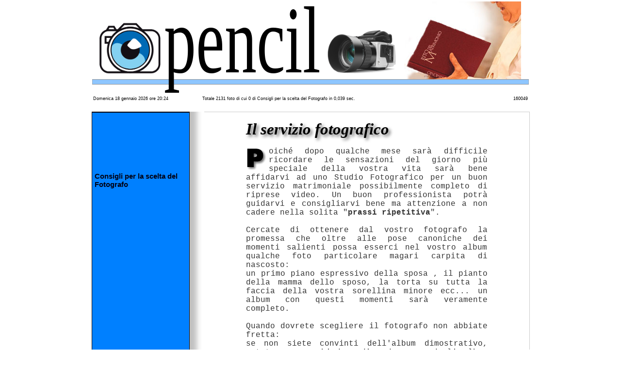

--- FILE ---
content_type: text/html
request_url: https://www.andreagorini.com/matrimoni/consigli.asp
body_size: 28468
content:


<html>

<head>
<title>Consigli per la scelta del Fotografo - - -</title>
<meta NAME="Author" CONTENT="Andrea Gorini - Forlì - Italy">
<meta NAME="keywords" CONTENT="gorini, andrea, pencil, fotografo, fotografia, matrimoniale, matrimoni, edicola, fedi nuziali, anelli, entrata in chiesa, sposi, sposo, spasa, matrimonio, sposi, sposa, sposo, nozze, matrimonio civile, matrimonio religioso, lista nozze, cerimonia, chiesa, documenti, data matrimonio, viaggio di nozze, bouquet, inviti, bomboniere, confetti, fedi, noleggiare un auto, fotografie, filmati, torta, ristorante, rinfresco, villa, catering, addio al celibato, addio al nubilato, wedding, marriage, wedding in italy, testimoni nozze">
<script language="Javascript" type="text/javascript">
<!--// elimina dai link la cornice
function NoDot()
{
for (a in document.links) document.links[a].onfocus = document.links[a].blur;
}
if (document.all)
{
document.onmousedown = NoDot;
}
//-->
</script>

<script>
function newind(str) {
        searchWin = window.open(str,'regolamento','scrollbars=no,resizable=no,width=570,height=310,status=no,location=no,toolbar=no');
}
</script>

<script src="/popup/js/jquery.min.js" type="text/javascript"></script>

<script type="text/javascript">

$(document).ready(function(){

	//When you click on a link with class of poplight and the href starts with a # 

	$('a.poplight[href^=#]').click(function() {

		var popID = $(this).attr('rel'); //Get Popup Name

		var popURL = $(this).attr('href'); //Get Popup href to define size

				

		//Pull Query & Variables from href URL

		var query= popURL.split('?');

		var dim= query[1].split('&');

		var popWidth = dim[0].split('=')[1]; //Gets the first query string value



		//Fade in the Popup and add close button

		$('#' + popID).fadeIn().css({ 'width': Number( popWidth ) }).prepend('<a href="#" class="close"><img src="/popup/close_pop.png" class="btn_close" title="Close Window" alt="Close" /></a>');

		

		//Define margin for center alignment (vertical + horizontal) - we add 80 to the height/width to accomodate for the padding + border width defined in the css

		var popMargTop = ($('#' + popID).height() + 80) / 2;

		var popMargLeft = ($('#' + popID).width() + 80) / 2;

		

		//Apply Margin to Popup

		$('#' + popID).css({ 

			'margin-top' : -popMargTop,

			'margin-left' : -popMargLeft

		});

		

		//Fade in Background

		$('body').append('<div id="fade"></div>'); //Add the fade layer to bottom of the body tag.

		$('#fade').css({'filter' : 'alpha(opacity=80)'}).fadeIn(); //Fade in the fade layer 

		

		return false;

	});

	

	

	//Close Popups and Fade Layer

	$('a.close, #fade').live('click', function() { //When clicking on the close or fade layer...

	  	$('#fade , .popup_block').fadeOut(function() {

			$('#fade, a.close').remove();  

	}); //fade them both out

		

		return false;

	});



	

});

</script>
	<style type="text/css">

/*------------------POPUPS------------------------*/

#fade {

	display: none;

	background: #000; 

	position: fixed; left: 0; top: 0; 

	z-index: 10;

	width: 100%; height: 100%;

	opacity: .80;

	z-index: 9999;

}

.popup_block{

	display: none;

	background: #fff;

	padding: 10px; 	

	border: 2px solid #ddd;

	float: left;

	font-size: 1.2em;

	position: fixed;

	top: 50%; left: 50%;

	z-index: 99999;

	-webkit-box-shadow: 0px 0px 20px #000;

	-moz-box-shadow: 0px 0px 20px #000;

	box-shadow: 0px 0px 20px #000;

	-webkit-border-radius: 10px;

	-moz-border-radius: 10px;

	border-radius: 10px;

}

img.btn_close {

	float: right; 

	margin: -15px -15px 0 0;

}

.popup p {

	padding: 5px 10px;

	margin: 5px 0;

}

/*--Making IE6 Understand Fixed Positioning--*/

*html #fade {

	position: absolute;

}

*html .popup_block {

	position: absolute;

}

</style>

<script language="JavaScript" type="text/javascript">
<!--
// Prelevato su http://web-link.it tutto per la tua pagina web.
weblink=document.lastModified;
if (navigator.appName == "Microsoft Internet Explorer") {
mese = weblink.substring(0,2)
giorno = weblink.substring(3,5)
anno = weblink.substring(6,10)
ore = weblink.substring(11,16)}
// -->
</script>

<link href="../photo.css" rel="stylesheet" type="text/css">
<META HTTP-EQUIV="imagetoolbar" CONTENT="no">
<meta http-equiv="Content-Type" content="text/html; charset=iso-8859-1"><style type="text/css">
<!--
body {
	margin-top: 0px;
	margin-bottom: 0px;
}
.Stile1 {font-style: italic}
.Stile5 {color: #333333}
-->
</style></head>


<body BGCOLOR="#FFFFFF">
<div align="center"><a name="top"></a> 
  <table width="900">
    
    <center>
      <tr> 
        <td height="100" width="1140"><object type="image/svg+xml" id="logo" data="https://www.andreagorini.com/matrimoni/matrimonio-testa900.svg">
        <div>SVG logo</div>
      </object></td>
      </tr>
     
    </center>
  </table>
</div>

<div align="center">
  <center>
    <table width="900" border="0" cellspacing="2" cellpadding="0">
      <tr> 
        <td width="25%" height="30" valign="top" class="salvataggio">
<span class="salvataggio">

Domenica
18&nbsp;gennaio&nbsp;2026 ore 
 20:24 
</span>       </td>
        <td height="30" valign="top" class="salvataggio"><span class="salvataggio">Totale 2131 foto  di cui  0 di Consigli per la scelta del Fotografo in 0,039 sec.
</span><div align="right"></div></td>
        <td width="25%" valign="top" class="salvataggio"><div align="right">
          160049</div></td>
      </tr>
    </table>
  </center>

  <table width="900" cellpadding="5" cellspacing="0">
    <tr> 
      <td WIDTH="200" VALIGN="TOP" class="mytab"> <p><font size="3" face="Verdana"><b><img src="../images/trasparente10x20.gif" alt="" width="190" height="10" /><br>
          <br>
          <br>
          <br>
          <br>
          <br>
          <br>
          </b></font><span class="titolo"><b>Consigli per la scelta del Fotografo</b></span><font size="3" face="Verdana"><b><br>
          <br>
          </b></font></p>
      </td>
      <font size="3">
      <td WIDTH="20" VALIGN="TOP" background="../images/ombra.jpg"><img src="../images/trasparente10x20.gif" alt="" width="20" height="10"></td>
      </font> 
      <td width="680" valign="top" class="nerodxsopra"><img src="../images/trasparente10x20.gif" alt="" width="660" height="10" /><br> 
        <div align="center"></div>
        <table width="500" border="0" align="center" cellspacing="0">
          <tr>
            <td><div id="divScroller1"> 
  <div id="dynPage1" class="dynPage"><div align="justify">
<FONT face=Verdana class="intestazione"><B>Il servizio fotografico</B></FONT><BR>
<br>
<div align=justify><FONT face=Verdana size=2><IMG align=left height=49 src="../IMAGES/P.GIF" 
width=44><span class="sottotitolonews16">oiché dopo qualche mese sarà difficile ricordare le sensazioni del giorno più 
speciale della vostra vita sarà bene affidarvi ad uno Studio Fotografico per un 
buon servizio matrimoniale possibilmente completo di riprese video. Un buon 
professionista potrà guidarvi e consigliarvi bene ma attenzione a non cadere 
nella solita "<B>prassi ripetitiva</B>".<BR>
<BR>
Cercate di ottenere dal vostro fotografo la 
promessa che oltre alle pose canoniche dei momenti salienti possa esserci nel 
vostro album qualche foto particolare magari carpita di nascosto: <BR>
un primo piano 
espressivo della sposa , il pianto della mamma dello sposo, la torta su tutta la 
faccia della vostra sorellina minore ecc... un album con questi momenti sarà 
veramente completo. <BR>
<br>
Quando dovrete scegliere il fotografo non abbiate 
fretta: <BR>
se non siete convinti dell'album dimostrativo, potete sempre 
chiedere di vedere uno degli album che deve ancora essere consegnato a qualche 
coppia, così da potervi rendere conto meglio di come potrebbe essere il vostro 
servizio matrimoniale.<BR>
<br>
Ricordatevi che ci sono fotografi che inseriscono, 
nell'album dimostrativo, immagini scattate durante stages appositi e non durante 
vere cerimonie, con modelle abituate a stare di fronte all'obiettivo della 
macchina fotografica e che perciò rendono l'immagine più bella e 
accattivante. <BR>
<br>
Una delle qualità di un fotografo, invece, dev'essere quella 
di saper entrare in sintonia con i futuri sposi, a cui, il giorno del 
matrimonio, potrebbe sembrare di venire fotografati da un amico piuttosto che da 
un quasi estraneo:<BR>
in questi casi il divertimento è assicurato, a tutto 
vantaggio della naturalezza delle immagini. <BR>
<BR>
Se è possibile, la futura sposa 
comunichi il tipo di maquillage che adotterà quel giorno, così che il fotografo 
possa essere in grado di valorizzarla al meglio in fase di ripresa.<BR>
<br>
Altra 
cosa di cui tenere conto sono i prezzi: <BR>
il mercato fotografico ha dei costi 
relativamente alti, quindi diffidate dei prezzi eccessivamente bassi, in seguito 
potreste restare delusi; così come non c'è molto da credere ai regali, alla 
fine, quasi certamente, sarete voi a pagarli.</span></FONT></div>
</div></div>

<br><br><br>

<div id="dynPage2" class="dynPage"><div align="justify">
<FONT face=Verdana class="intestazione"><B>Il fotografo</B></FONT><BR><br>

<div align=justify><FONT face=Verdana size=2><IMG align=left height=48 src="../IMAGES/U.GIF" 
width=46><span class="sottotitolonews16">na delle cose più importanti da tenere presente riguardo i fotografi è che non è 
necessaria l'iscrizione ad un "albo professionale".<BR>
<br>
Un "<strong>fotografo 
professionista</strong>" è semplicemente una persona che scatta fotografie per denaro... 
ovviamente c'è chi è più bravo e chi lo è meno, ma non c'è nessuna 
"<B>patente</B>" che autorizza a fare questo lavoro. <BR>
<br>
Tenendo bene in mente 
questo concetto, siate molto selettivi quando scegliete il fotografo per il 
vostro matrimonio.</span></FONT></div>
</div></div>

<br><br><br>

<div id="dynPage3" class="dynPage">
<FONT face=Verdana class="intestazione"><B>Chiedete consigli</B></FONT><BR>
<br>
<div align=justify><FONT face=Verdana size=2><IMG align=left height=49 src="../IMAGES/P.GIF" 
width=44><span class="sottotitolonews16">otete anche cercare il fotografo sulle pagine gialle, ma in tal modo correreste 
il rischio di scegliere qualcuno di cui nessuno sa niente. <BR>
<br>
Consigliatevi con 
gli amici che si sono già sposati, chiedete ai colleghi ed ai parenti come si 
sono trovati con il proprio fotografo e seguite le indicazioni che vi convincono 
di più.<BR>
<br>
Se è possibile prendete visione di qualche servizio matrimoniale 
fatto in precedenza, magari quello di un amico che si è trovato particolarmente 
bene col proprio fotografo.</span></FONT></div>
</div>
<br><br><br>
<div id="dynPage4" class="dynPage">
<FONT face=Verdana class="intestazione"><B>Prendete un appuntamento</B></FONT><BR>
<br>
<div align=justify><FONT face=Verdana size=2><IMG align=left height=50 src="../IMAGES/S.GIF" 
width=42><span class="sottotitolonews16">ono tante le cose di cui bisogna discutere col proprio fotografo.<br>
      <BR>
      Alcuni 
grandi studi fotografici potrebbero mostrarvi un portfolio e farvi parlare con 
un rappresentante commerciale.<BR>
Questo non va !<BR>
Assicuratevi di <A 
href="../scrivi/scrivi.asp" target=_blank><B>parlare direttamente</B></A> col fotografo 
incaricato del vostro servizio.</span></FONT>
</div>
</div>
<br><br><br>
<div id="dynPage5" class="dynPage">
<FONT face=Verdana class="intestazione"><B>Qualità delle foto</B></FONT><BR>
<br>
<div align=justify><FONT face=Verdana size=2><IMG align=left height=51 
src="../IMAGES/Q.GIF" width=55><span class="sottotitolonews16">uando vi incontrate col vostro fotografo fatevi 
mostrare degli esempi dei <B>suoi lavori</B> (e badate che siano realmente i 
suoi e non dei campioni standard adatti allo scopo).<BR>
Cercate di visionare un 
intero album matrimoniale (magari uno che sta per essere 
consegnato).</span><BR>
<br>
<span class="sottotitolonews16">Rendetevi conto della levatura professionale del fotografo 
analizzando la qualità "<B>media</B>" delle sue foto. Cioè ad un fotografo che 
vi presenta, in mezzo a tante scadenti, una foto bellissima dovreste preferire 
quello che non vi presenta nessun "capolavoro" ma ha uno standard costante di 
qualità in tutte le foto.<BR>
<br>
Fate particolarmente attenzione alla qualità dei 
colori ed alla messa a fuoco.<BR>
Fatevi <A href="https://www.andreagorini.com/matrimoni/index.asp?id=1" 
target=_blank>mostrare dei ritratti.</A> I ritratti sono essenziali in un album 
matrimoniale.<BR>
Un fotografo professionista deve essere in grado di fare dei 
buoni ritratti fotografici che mostrino i propri soggetti nella luce 
migliore.</span></FONT>

</div>
</div>
<br><br><br>
<div id="dynPage6" class="dynPage">
<FONT face=Verdana class="intestazione"><B>I particolari da chiedere</B></FONT><BR>
<br>
<div align=justify><FONT face=Verdana size=2><IMG align=left height=48 
src="../IMAGES/E.GIF" width=37><span class="sottotitolonews16">cco alcune domande importanti da fare al vostro 
fotografo:</span></FONT> 
<UL class="Stile1">
  <LI class="sottotitolonews16">il numero di fotografie che intende realizzare</LI>

  <LI class="sottotitolonews16">il costo del'Album (ce ne sono diversi tipi )</LI>
  
  <LI class="sottotitolonews16">il costo del servizio (a forfait o per ogni "scatto")</LI>
  
  <LI class="sottotitolonews16">gli eventuali costi di trasferta</LI>
 
  <LI class="sottotitolonews16">le richieste personali</LI>
</UL>
<P align=justify class="sottotitolonews16">Molti fotografi non gradiscono che qualcun altro 
  scatti delle foto mentre loro lavorano. Le ragioni di questa 
      <B>ipersensibilità</B> sono tante:<br>
      i flash di altre camere possono disturbare 
  il loro lavoro; i movimenti durante gli eventi più importanti possono risultare 
  infastiditi dalla presenza di altre persone nei dintorni; alcuni vogliono 
  l'esclusiva delle foto del vostro matrimonio in modo da vendere più 
  stampe. <br>
  <BR>
  Chiedete di chi è la proprietà delle foto. <BR>
  Molti fotografi non 
  cedono i diritti sulle foto che fanno. Questo significa che la proprietà delle 
  foto (copyright) rimane a loro. <BR>
  In pratica, loro trattengono i file e 
  così sarete costretti a tornare da loro per eventuali ristampe. <br>
  <BR>
  E' illegale 
  riprodurre immagini delle quali non si possiede il copyright. <BR>
  Chi tiene i 
  file? Molte coppie non sanno che il costo del loro servizio fotografico non 
  comprende tutte le foto scattate dal fotografo.<br>
  Se volete i file di tutte le foto scattate preparatevi a pagare dai 250 Euro ai 500 Euro in più.
</div>
</div>
<br><br><br>
<div id="dynPage7" class="dynPage">
<FONT face=Verdana class="intestazione"><B>Referenze</B></FONT><BR>
<br>
<div align=justify><FONT face=Verdana size=2><img align=left height=50 
src="../IMAGES/I.GIF" width=26><span class="sottotitolonews16">l vostro fotografo dovrebbe avere una lista di 
referenze.<BR>
Siate sicuri che le referenze si riferiscano al vostro fotografo e 
non, magari, genericamente allo studio fotografico.<br>
<BR>
Contattate qualcuno da 
questa lista di referenze... è proprio a questo che giovano.<BR>
Chiedete come si 
sono trovati col fotografo in questione (se sono suoi familiari non tenete conto 
del giudizio), se hanno avuto costi inaspettati, se il fotografo è stato 
discreto sia durante la cerimonia sia durante il ricevimento e quanto tempo è 
rimasto con gli sposi.</span></FONT><br>
</P>
</div><br><br><br>

<div id="dynPage8" class="dynPage">
<FONT face=Verdana class="intestazione"><B>Troppo bello per essere vero</B></FONT><BR><br>
<div align=justify><FONT face=Verdana size=2><IMG align=left height=49 
src="../IMAGES/P.GIF" width=44><span class="sottotitolonews16">reventivate una spesa da 1300 a 2800 Euro per il vostro servizio fotografico matrimoniale.<BR>
  Il prezzo può variare sulla base di diversi fattori.<BR>
  Se trovate qualcuno che vi offre un servizio completo per meno di 1300 Euro probabilmente si tratta di un hobbista o di un amatore.<br>
  <BR>
  In qualsiasi caso non siate acquirenti emotivi e frettolosi. 
Non pagate troppo.<BR>
La cifra da destinare al fotografo dovrebbe mantenersi al 
di sotto del 10% dell'intero budget matrimoniale.</span></FONT></div>
<br><br><br>
<div id="dynPage9" class="dynPage">
<FONT face=Verdana class="intestazione"><B>Lavorando sui dettagli</B></FONT><BR><br>
<div align=justify><FONT face=Verdana size=2><IMG align=left height=50 
src="../IMAGES/L.GIF" width=36><span class="sottotitolonews16">a scelta del giorno è importante.<br>
      <BR>
      Se vi 
incontrate con il fotografo troppo presto è probabile che possa sfuggire qualche 
dettaglio il giorno del matrimonio. <BR>
<br>
Se, viceversa, vi incontrate troppo a 
ridosso del matrimonio farete tutto di corsa e qualcosa verrà inevitabilmente 
trascurata.<br>
<BR>
Quattro settimane prima è un anticipo accettabile per 
pianificare gli incontri con il fotografo.</span></FONT></div>

</div><br><br><br>

<div id="dynPage10" class="dynPage">
<FONT face=Verdana class="intestazione"><B>Pianificazione degli eventi</B></FONT><BR><br>
<div align=justify><FONT face=Verdana size=2><IMG align=left height=47 
src="../IMAGES/V.GIF" width=51><span class="sottotitolonews16">eramente importante, é che il fotografo conosca bene 
i vostri desideri ma è sicuramente altrettanto importante che sappia suggerirvi 
una "<B>regia</B>" così da pianificare al meglio gli eventi da 
immortalare.<BR>
Sarebbe una catastrofe se il fotografo si riposasse su una sedia 
proprio mentre lo sposo e la sposa tagliano al torta !<BR>
Preziosi momenti 
andrebbero persi se capitassero interruzioni di tal genere.<BR>
<br>
Il vostro 
fotografo dovrebbe sapere bene quando ed in che sequenza avverranno i seguenti 
eventi:<br> 
il taglio della torta, lo scambio delle fedi, il primo bacio, le firme, 
ecc...</span></FONT>
</div>
</div>
<br><br><br>
<div id="dynPage11" class="dynPage">
<FONT face=Verdana class="intestazione"><B>Lista dei ritratti</B></FONT><BR><br>
<div align=justify><FONT face=Verdana size=2><IMG align=left height=48 
src="../IMAGES/O.GIF" width=54><span class="sottotitolonews16">gni fotografo professionista ha l'esperienza 
necessaria e sa quali sono le pose "tradizionali".<BR>
Sta a voi decidere quante 
di queste foto "obbligate" volete. In ogni caso eccone un elenco delle 
principali:</span></FONT></P>
<ul>
  <li class="sottotitolonews16">la sposa da sola </li>
  <li class="sottotitolonews16">lo sposo da solo </li>
  <li class="sottotitolonews16">i testimoni della sposa </li>
  <li class="sottotitolonews16">i testimoni dello sposo </li>
  <li class="sottotitolonews16">la sposa con le sue damigelle </li>
  <li class="sottotitolonews16">la sposa con i suoi testimoni </li>
  <li class="sottotitolonews16">lo sposo con i suoi testimoni </li>
  <li class="sottotitolonews16">la sposa con i genitori </li>
  <li class="sottotitolonews16">lo sposo con i genitori </li>
  <li class="sottotitolonews16">la sposa e lo sposo insieme </li>
  <li class="sottotitolonews16">gli invitati durante il ricevimento </li>
  <li class="sottotitolonews16">gli sposi con i genitori di entrambe </li>
  <li class="sottotitolonews16">gli sposi con i parenti </li>
  <li class="sottotitolonews16">gli sposi con gli amici </li>
</ul></div>

</div><br><br><br>

<div id="dynPage12" class="dynPage">
<FONT face=Verdana class="intestazione"><B>Personalizzare il Matrimonio</B></FONT><BR><br>
<div align=justify><FONT face=Verdana size=2><IMG align=left height=50 
src="../IMAGES/S.GIF" width=42><span class="sottotitolonews16">e volete rendere il ricordo di questo giorno più 
informale e più personale, qui avete una delle poche opportunità.<BR>
Date 
mandato al vostro fotografo di "<B>catturare</B>" qualsiasi smorfia, qualsiasi 
evento non ufficiale degno di essere immortalato.<BR>
I vostri piedi fuori dalle 
scarpe sotto il tavolo, il fratellino minore con le dita dentro il naso, il 
pianto della mamma o lo scivolone del prete, ecc...<BR>
Scegliete poi</span> <span class="sottotitolonews16">le più simpatiche di queste immagini e includetele nell'album... darete 
sicuramente una impressione più "<B>umana</B>" a tutto l'album .<BR>
<br>
Se poi volete realmente fare 
qualcosa di particolare potete scegliere di inserire sulle nostre pagine Web <A 
href="../matrimoni/index.asp" target=_blank>(www.andreagorini.com/matrimoni)</A> alcune foto del vostro matrimonio, che andrà su Internet e sarà visibile da 
tutto il mondo 24 ore al giorno.</span></FONT></div></div>

<br><br><br>

<div id="dynPage12" class="dynPage">
<FONT face=Verdana class="intestazione"><B>Parenti e amici lontani </B></FONT><BR><br>
<div align=justify><FONT face=Verdana size=2><IMG align=left height=49 
src="../IMAGES/a.GIF" width=53><span class="sottotitolonews16">vete parenti ed amici che vengono da molto lontano e vogliono vedere od acquistare foto con gli sposi? Fornisci a loro user e password dell'evento che ti forniremo</span>,<span class="Stile5"></span><span class="sottotitolonews16"> potranno vedere od acquistare le foto direttamente da casa collegandosi a <a href="https://www.photokina.it/eventi" target="_blank">www.photokina.it/eventi</a> questo servizio &egrave; gratuito ma su richiesta degli sposi.</span></FONT></div>
</div>
  </td>
          </tr>
        </table></td>
    </tr>
    <tr>
            <td VALIGN="TOP" class="mytabsotto"> 
	  <div align="left"><br>
<hr HR COLOR="0066CC">

<table width="170" border="0" cellpadding="0" cellspacing="2">
   
    
  <tr> 
    <td><span class="testobianco"><a href="/matrimoni/index.asp?id=1">Fotografia Matrimoniale</a></span></td>
  </tr>
   
  <tr> 
    <td><span class="testobianco"><a href="/cine/index.asp?id=1">Riprese Cine Matrimoniali</a></span></td>
  </tr>
    
  <tr> 
    <td><span class="testobianco"><a href="/studio/index.asp?id=1">Fotografia in Studio</a></span></td>
  </tr>
   
  <tr> 
    <td><span class="testobianco"><a href="/bambini/index.asp?id=1">Foto Bambini</a></span></td>
  </tr>
     
  <tr>
    <td><span class="testobianco"><a href="/styllife/index.asp?id=1">Still Life</a></span></td>
  </tr>
 
</table>

<hr HR COLOR="0066CC">
</div></td>
      <td VALIGN="TOP" background="../images/ombra.jpg">&nbsp;</td>
      <td valign="bottom" class="nerodx">
    </tr>
  </table>

  




<table width="900" border="0" align="center" cellpadding="5" cellspacing="0">
  <tr>
    <td width="200" valign="top" class="mytabsotto"><img src="../images/trasparente10x20.gif" alt="" width="190" height="10" /><br />
      <br />
      
<table width="170" border="0" align="center" cellpadding="2" cellspacing="0">
	    <tr>
      <td width="100%" height="60"> 
        <div align="center"><span class="testobianco">PENCIL &copy; <img src="/images/lampeggio_pencil.gif" width="13" height="8"><br>
        Copyright 
        1999-2026
</span><br>
        <span class="salvataggio"> TUTTI I DIRITTI RISERVATI</span></div></td>
    </tr>
</table>
 
</td><td width="20" valign="top"  background="/images/ombra.jpg"><img src="../images/trasparente10x20.gif" alt="" width="20" height="10" /></td>
    <td width="690" valign="top" class="nerodxsopra"><img src="../images/trasparente10x20.gif" alt="" width="660" height="10" />
      <br />
      <table width="500" border="0" align="right" cellpadding="3" cellspacing="0">
      <tr>
        <td width="100" height="30"><div align="left"><a name="fb_share" type="button_count" href="https://www.facebook.com/sharer.php">Condividi</a>
                <script src="http://static.ak.fbcdn.net/connect.php/js/FB.Share" type="text/javascript"></script>
        </div></td>
        <td width="300" rowspan="3" valign="bottom"><iframe src="https://www.facebook.com/plugins/like.php?href=https://www.facebook.com/pages/Ph-Andrea-Gorini/184225841596020"
        scrolling="No" frameborder="0"
        style="border:none; width:200px; height:80px"></iframe></td>
        <td width="150" rowspan="2" valign="bottom" ><div align="right">
            
<!-- Inizio Codice Shinystat -->
<script type="text/javascript" language="JavaScript" SRC="http://codice.shinystat.it/cgi-bin/getcod.cgi?USER=pencil"></script>
<noscript>
<A HREF="https://www.shinystat.com" target="_blank">
<IMG SRC="https://www.shinystat.com/cgi-bin/shinystat.cgi?USER=pencil" ALT="Free counter" BORDER="0"></A>
</noscript>
<!-- Fine Codice Shinystat -->

        </div></td>
      </tr>
      <tr>
        <td height="30"><div align="left"><a href="https://twitter.com/share" class="twitter-share-button" data-url="https://www.andreagorini.com" data-lang="it" data-dnt="true">Tweet</a>
                <script>!function(d,s,id){var js,fjs=d.getElementsByTagName(s)[0];if(!d.getElementById(id)){js=d.createElement(s);js.id=id;js.src="//platform.twitter.com/widgets.js";fjs.parentNode.insertBefore(js,fjs);}}(document,"script","twitter-wjs");</script>
        </div></td>
      </tr>
      <tr>
        <td height="30"><!-- Place this tag where you want the +1 button to render. -->
            <div class="g-plusone" data-size="medium">
              <!-- Place this tag after the last +1 button tag. -->
              <script type="text/javascript">
  window.___gcfg = {lang: 'it'};

  (function() {
    var po = document.createElement('script'); po.type = 'text/javascript'; po.async = true;
    po.src = 'https://apis.google.com/js/plusone.js';
    var s = document.getElementsByTagName('script')[0]; s.parentNode.insertBefore(po, s);
  })();
       </script>
            </div></td>
        <td width="100" valign="bottom" ><p align="right" id="back-top"><a href="#top"><span></span><em>Back to top</em></a></p></td>
      </tr>
    </table></td>
  </tr>
</table>
<table width="900" align="center">

  <tr>
    <td width="100%" valign="top" bgcolor="#FFFFFF" height="2"></td>
  </tr>
  <tr>
    <td width="100%" valign="top" bgcolor="#398ADB" height="2"></td>
  </tr>
  <tr>
    <td width="100%" valign="top" bgcolor="#FFFFFF" height="2"></td>
  </tr>
  <tr>
    <td width="100%" valign="top" bgcolor="#398ADB" height="2"></td>
  </tr>
  <tr>
    <td></td>
  </tr>
</table>
<table width="900"  border="0" align="center" cellpadding="0" cellspacing="0">
  <tr>
    <td><p align="center"><script type="text/javascript"><!--
google_ad_client = "pub-6173088329160358";
google_ad_width = 728;
google_ad_height = 90;
google_ad_format = "728x90_as";
google_ad_type = "text_image";
google_ad_channel = "";
//--></script>
<script type="text/javascript"
  src="http://pagead2.googlesyndication.com/pagead/show_ads.js">
</script></p></td>
  </tr>
</table>
<script src="https://www.google-analytics.com/urchin.js" type="text/javascript">
</script>
<script type="text/javascript">
_uacct = "UA-1887326-3";
urchinTracker();
</script>
<table width="900" align="center">

  <tr>
    <td width="100%" valign="top" bgcolor="#FFFFFF" height="2"></td>
  </tr>
  <tr>
    <td width="100%" valign="top" bgcolor="#398ADB" height="2"></td>
  </tr>
  <tr>
    <td width="100%" valign="top" bgcolor="#FFFFFF" height="2"></td>
  </tr>
  <tr>
    <td width="100%" valign="top" bgcolor="#398ADB" height="2"></td>
  </tr>
  <tr>
    <td></td>
  </tr>
</table>


    <table width="900" height="40" align="center">
      <tr>
    <td width="55"><p align="center"><img SRC="/images/note.gif" width="30" height="16"></td>
        <td align="center" valign="top" class="testoazzurro"> 
          | <a href="/dovesiamo.asp" class="fondo">Dove siamo</a> | <a href="/scrivi/scrivimi.asp" class="fondo">Contattaci</a> | <img src="https://www.andreagorini.com/images/privacy20x20.jpg" width="20" height="20" /> <a href="/privacy.asp" class="fondo">Privacy</a> | Copyright 1999-2026 - Gorini Andrea - P.IVA 01567590409 |</td>
        <td width="61"><p align="center"><img SRC="/images/note.gif" width="30" height="16"></td>
  </tr>
</table>
</div>



</body>
</html>


--- FILE ---
content_type: text/html; charset=utf-8
request_url: https://accounts.google.com/o/oauth2/postmessageRelay?parent=https%3A%2F%2Fwww.andreagorini.com&jsh=m%3B%2F_%2Fscs%2Fabc-static%2F_%2Fjs%2Fk%3Dgapi.lb.en.OE6tiwO4KJo.O%2Fd%3D1%2Frs%3DAHpOoo_Itz6IAL6GO-n8kgAepm47TBsg1Q%2Fm%3D__features__
body_size: 162
content:
<!DOCTYPE html><html><head><title></title><meta http-equiv="content-type" content="text/html; charset=utf-8"><meta http-equiv="X-UA-Compatible" content="IE=edge"><meta name="viewport" content="width=device-width, initial-scale=1, minimum-scale=1, maximum-scale=1, user-scalable=0"><script src='https://ssl.gstatic.com/accounts/o/2580342461-postmessagerelay.js' nonce="aXM0zyAxuK5Ch3cxCpu1AQ"></script></head><body><script type="text/javascript" src="https://apis.google.com/js/rpc:shindig_random.js?onload=init" nonce="aXM0zyAxuK5Ch3cxCpu1AQ"></script></body></html>

--- FILE ---
content_type: text/css
request_url: https://www.andreagorini.com/photo.css
body_size: 1913
content:
/* TORNA SU*/
 #torna{ float: right; font-weight: bold;  }
  
#toppagina{
    width:50px;
          border:1px solid #d2d2d2;
          background:#fdc200;
          text-align:center;
          padding:5px;
          position:fixed;
          bottom:10px; 
          right:10px;
          cursor:pointer;
          display:none;
          color:#333;
          font-family:verdana;
          font-size:12px;
		  border-radius: 5px;
  }
  
A:link {
	text-decoration: underline;
	color: #1E1E1E;
} 

A:visited {
	text-decoration: none;
	color:#CCCCCC
	}

A:active {
	text-decoration: underline
}

A:hover {
	text-decoration: none;color:#000000
}

A.fondo:link {
	text-decoration: underline;
	color: #3399FF;
	font-size: 12px;
} 

A.fondo:visited {
	text-decoration: none;
	color:#666;
	font-size: 12px;
}

A.fondo:active {
	text-decoration: underline;
	color: #3399FF;
	font-size: 12px;
}

A.fondo:hover {
	text-decoration: none;
	color:#373737;
	font-size: 12px;
}


.mytab {
	color : 215;
	border-bottom : 0px;
	border-left: 1px ridge black;
	border-top: 2px ridge black;
	border-right: 1px ridge black;
	background-color: #0080FF;
	width: inherit;
    

}
.mytab2 {
	color : Black;
	border-bottom : 1px #CCCCCC;
	border-left: 1px ridge #333333;
	border-top: 2px ridge #333333;
	border-right: 1px ridge #CCCCCC;
		background-image: url(images/sfondo.jpg);    

}
.mytab_sfondo_blu {
	color : Black;
	border-bottom : 0px;
	border-left: 1px ridge black;
	border-top: 2px ridge black;
	border-right: 1px ridge black;
	background-image: url(images/fondo.png);

}
.mytab_sfondo_giallo {
	color : Black;
	border-bottom : 0px;
	border-left: 1px ridge black;
	border-top: 2px ridge black;
	border-right: 1px ridge black;
	background-image: url(images/fondo.jpg);

}
.nerodx {
  color : Black; /* colore del tseto della tabella */
  border-bottom : 0px; /* questo bordo non c'è. Puoi cambiarlo e mettere qualsiasi altro bordo*/
  border-left: 0px ridge black; /* altri tipi di bordo : inset outset none double groove solid*/
  border-top: 0px ridge black;/**/
  border-right: 1px ridge #CCCCCC;/**/
}
.nerosopra {

  color : Black; /* colore del tseto della tabella */
  border-bottom : 0px; /* questo bordo non c'è. Puoi cambiarlo e mettere qualsiasi altro bordo*/
  border-left: 0px ridge black; /* altri tipi di bordo : inset outset none double groove solid*/
  border-top: 1px ridge black;/**/
  border-right: 0px ridge black;/**/
}
.nerodxsopra {

  color : Black; /* colore del tseto della tabella */
  border-bottom : 0px; /* questo bordo non c'è. Puoi cambiarlo e mettere qualsiasi altro bordo*/
  border-left: 0px ridge black; /* altri tipi di bordo : inset outset none double groove solid*/
  border-top: 1px ridge #CCCCCC;/**/
  border-right: 1px ridge #CCCCCC;/**/
  
}

.nerodxsoprasotto {

  color : Black; /* colore del tseto della tabella */
  background-color: #E5E5E5;
  border-bottom : 1px; /* questo bordo non c'è. Puoi cambiarlo e mettere qualsiasi altro bordo*/
  border-left: 1px ridge black; /* altri tipi di bordo : inset outset none double groove solid*/
  border-top: 1px ridge #CCCCCC;/**/
  border-right: 1px ridge #CCCCCC;/**/
  
}

.nerodxsopra_grigio {
	color : Black;
	border-top-width: 1px;
	border-right-width: 0px;
	border-bottom-width: 0px;
	border-left-width: 1px;
	border-top-style: ridge;
	border-left-style: ridge;
	border-top-color: #CCCCCC;
	border-left-color: #CCCCCC;
}
.nerodxsopra_azzurro {
	color : Black; /* colore del tseto della tabella */
	border-bottom : 0px; /* questo bordo non c'è. Puoi cambiarlo e mettere qualsiasi altro bordo*/
	border-left: 0px ridge black; /* altri tipi di bordo : inset outset none double groove solid*/
	border-top: 1px ridge #CCCCCC;/**/
	border-right: 1px ridge #CCCCCC;/**/
	background-color: #F2F2F1;
	border-radius: 25px 10px;
    border-radius: 25px 10px;
	border-bottom-left-radius: 0px;
	border-top-left-radius: 0px;
	padding: 3px;
}
.nerodxsopra_fastprint {
	color : Black; /* colore del tseto della tabella */
	border-bottom : 0px; /* questo bordo non c'è. Puoi cambiarlo e mettere qualsiasi altro bordo*/
	border-left: 0px ridge black; /* altri tipi di bordo : inset outset none double groove solid*/
	border-top: 1px ridge #CCCCCC;/**/
	border-right: 1px ridge #CCCCCC;
	border-radius: 25px 10px;
	border-radius: 25px 10px;
	border-bottom-left-radius: 0px;
	border-top-left-radius: 0px;
	padding: 3px;
	background-image: url(https://www.andreagorini.com/images/fastprint.png);
	background-repeat: no-repeat;
	background-attachment: scroll;
	background-position: center center;
}
.tabella_luigi {
	color : Black; /* colore del tseto della tabella */
	border-bottom : 0px; /* questo bordo non c'è. Puoi cambiarlo e mettere qualsiasi altro bordo*/
	border-left: 0px ridge black; /* altri tipi di bordo : inset outset none double groove solid*/
	border-top: 1px ridge #CCCCCC;/**/
	border-right: 1px ridge #CCCCCC;/**/
	background-color: #F8F8F8;
	border-radius: 10px 10px 10px 10px;
	border-bottom-left-radius: 10px;
	border-top-left-radius: 10px 10px 10px 10px ;
	padding: 3px;
}
.tabella_luigiimg {
	color : Black; /* colore del tseto della tabella */
	border-bottom : 0px; /* questo bordo non c'è. Puoi cambiarlo e mettere qualsiasi altro bordo*/
	border-left: 0px ridge black; /* altri tipi di bordo : inset outset none double groove solid*/
	border-top: 1px ridge #CCCCCC;/**/
	border-right: 1px ridge #CCCCCC;/**/
	background-color: #F8F8F8;
	border-radius: 40px 40px 40px 40px;
	border-bottom-left-radius:  40px 40px 40px 40px;
	border-top-left-radius: 10px 10px 10px 10px ;
	padding: 3px;
}
.tabella_luigisponsor {
	color : Black; /* colore del tseto della tabella */
	border-bottom : 0px; /* questo bordo non c'è. Puoi cambiarlo e mettere qualsiasi altro bordo*/
	border-left: 0px ridge black; /* altri tipi di bordo : inset outset none double groove solid*/
	border-top: 1px ridge #CCCCCC;/**/
	border-right: 1px ridge #CCCCCC;/**/
	background-color: #F8F8F8;
	border-radius: 25px 25px 25px 25px;
	border-bottom-left-radius: 25px 25px 25px 25px;
	border-top-left-radius: 10px 10px 10px 10px ;
	padding: 3px;
}
.testo {
	font-family: Verdana, Arial, Helvetica, sans-serif;
	font-size: 9pt;
}
.testorosso {
	font-family: Verdana, Arial, Helvetica, sans-serif;
	font-size: 9pt;
	color: #CC0000;
}
.giallo {
	background: Yellow;
	border-top-width: 1px;
	border-right-width: 1px;
	border-bottom-width: 1px;
	border-left-width: 1px;
	border-top-style: ridge;
	border-right-style: ridge;
	border-bottom-style: ridge;
	border-left-style: ridge;
	border-top-color: #000000;
	border-right-color: #000000;
	border-bottom-color: #000000;
	border-left-color: #000000;
} 
.titolo {
	font-family: Verdana, Arial, Helvetica, sans-serif;
	font-size: 11pt;
	font-weight: bold;

}
.titolorosso {
	font-family: Verdana, Arial, Helvetica, sans-serif;
	font-size: 11pt;
	font-weight: bold;
	color: #CC0000;
}
.titoloazzurro {
	font-family: Verdana, Arial, Helvetica, sans-serif;
	font-size: 11pt;
	font-weight: bold;
	color: #3399FF;

}
.intestazione {
	font-family: Garamond;
	font-size: 25pt;
	font-style: italic;
	text-shadow:#666666 4px 4px 6px;

}

.intestazione20 {
	font-family: Garamond;
	font-size: 20pt;
	font-style: italic;
	text-shadow:#666666 4px 4px 6px;

}

.intestazione50 {
	font-family: Garamond;
	font-size: 50pt;
	font-style: italic;
	text-shadow:#666666 4px 4px 6px;

}

.intestazione100 {
	font-family: Garamond;
	font-size: 100pt;
	font-style: italic;
	text-shadow:#666666 4px 4px 6px;

}
.salvataggio {
	font-family: Verdana, Arial, Helvetica, sans-serif;
	font-size: 7pt;
	color: #000000;

}
.salvataggio_blu {
	font-family: Verdana, Arial, Helvetica, sans-serif;
	font-size: 7pt;
	color: #3399FF;

}
.testobianco {
	font-family: Verdana, Arial, Helvetica, sans-serif;
	font-size: 9pt;
	color: #FFFFFF;

}
.mytab002 {
	color : #333333;
	border-bottom : 0px;
	border-left: 2px ridge #666666;
	border-top: 2px ridge #666666;
	border-right: 0px ridge #666666;
	font-family: Verdana, Arial, Helvetica, sans-serif;
	font-size: 12px;

}
			
.mytabsotto {
	color : Black;
	border-bottom : 0px;
	border-left: 1px ridge black;
	border-top: 0px;
	border-right: 1px ridge black;
	background-color: #0080FF;

}
.testotitolo {

	font-family: Verdana, Arial, Helvetica, sans-serif;
	font-size: 11pt;
	color: #333333;
}
.fondo {

	font-family: Verdana, Arial, Helvetica, sans-serif;
	font-size: 7pt;
}
.form {
	font-family: Verdana, Arial, Helvetica, sans-serif;
	font-size: 11px;
	color: #333333;
	background-color: #33CCFF;
	}
	
.testoazzurro {
	font-family: Verdana, Arial, Helvetica, sans-serif;
	font-size: 9pt;
	color: #3399FF;
}
.titolobianco {
	font-family: Verdana, Arial, Helvetica, sans-serif;
	font-size: 10pt;
	font-weight: bold;
	color: #FFFFFF;

}
.bianco {
	background: #FFFFFF;
	border: 1px solid #CCCCCC;

}
.giallo2 {
	background: #FFFF66;
	border: 1px solid #999999;
}

#left-nav {
	width:200px;
	background-color:  #0066b3;
	float: left;
	margin-left:10px;
}

.adv{
	text-align: center;
	margin-left: 0px;
}


#menulist {
	padding: 0 0 1em 0;
	font-weight: bold;
	font-size: 11px;	
	background-color:  #0066b3;
	background: url(/images/bg_menulink200.jpg) no-repeat;
	width: 200px;
	}
#menulist ul {
   list-style: none;
	margin: 0px;
	padding: 0px;
}

#menulist ul li{
   list-style: none;
	margin: 0px;
	padding: 0px;
	border-bottom: 1px solid #4692CE;
}

#menulist ul li a {
	display: block;
	color: #fff;
	padding: 5px;
	text-decoration: none;
}
#menulist ul li a:hover {
	background: #247bbe;
}

#main-gal {
	margin-top:10px;
}

fotoing {
	margin-top:10px;
	background-image: url(images/carica.gif);
	background-repeat: no-repeat;
	background-position: center center;
}

.nerosxsopra_grigio {
	color : Black;
	border-top-width: 1px;
	border-right-width: 1px;
	border-bottom-width: 0px;
	border-left-width: 0px;
	border-top-color: #333333;
	border-right-color: #CCCCCC;	
}
td.fb {
	background-image: url(images/loader.gif);
	background-repeat: no-repeat;
	background-attachment: scroll;
	background-position: center center;
	
}
img.fbsmall {
	background-image: url(/images/attendere_small.gif);
	background-repeat: no-repeat;
	background-attachment: scroll;
	background-position: center center;
	
}
table.boxhome {
width: 50px;
height: 50px;
padding: 7px;
border: 1px solid #CCCCCC;
background-color:#F3F3F3;
margin: 5px;
}

table.boxhomelink {
width: 5px;
height: 5px;
padding: 2px;
border: 1px solid #CCCCCC;
background-color:#F3F3F3;
margin: 1px;
}

table.boxstudiolink {
width: 5px;
height: 5px;
padding: 2px;
border: 1px solid #CCCCCC;
background-color:#F3F3F3;
margin: 1px;
}
.logosxblu {
	background-color: #0080ff;
	margin-left: 0px;
	margin-right: 0px;
	background-image: url(https://www.photokina.it/images/logo-photo.png);
	background-repeat: no-repeat;
	background-position: left top;
}
.logosx {
	background-color: #F0F0F0;
	margin-left: 0px;
	margin-right: 0px;
	background-image: url(https://www.photokina.it/images/logo-photo.png);
	background-repeat: no-repeat;
	background-position: left top;
}
.ombrabianco {
    background-color: #FFFFFF;
	background-image: url(https://www.photokina.it/images/ombra.png);
	background-repeat: repeat-x;
	background-position: top;
}

.ombra_blu {
    background-color: #FFFFFF;
	background-image: url(https://www.photokina.it/images/ombra_blu.png);
	background-repeat: repeat-x;
	background-position: top;
}

.ombra {
    background-image: url(https://www.photokina.it/images/ombra.png);
	background-repeat: repeat-x;
	background-position: top;
}
.logosxyellow {
	background-color: #FFFF00;
	margin-left: 0px;
	margin-right: 0px;
	background-image: url(https://www.photokina.it/images/logo-photo.png);
	background-repeat: no-repeat;
	background-position: left top;
}
.logosxgreen {
	background-color: #00CC00;
	margin-left: 0px;
	margin-right: 0px;
	background-image: url(https://www.photokina.it/images/logo-photo.png);
	background-repeat: no-repeat;
	background-position: left top;
}
.sottotitolonews18 {
	font-family: "Courier New", Courier, monospace;
	font-size: 18px;
	color: #333333;
}	
.sottotitolonews16 {
	font-family: "Courier New", Courier, monospace;
	font-size: 16px;
	color: #333333;
}	
.sottotitolonews14 {
	font-family: "Courier New", Courier, monospace;
	font-size: 14px;
	color: #333333;
}	
.sottotitolonews10 {
	font-family: "Courier New", Courier, monospace;
	font-size: 10px;
	color: #333333;
}	
img.iclass:hover {
    -webkit-transform: scale(1.25,1.25);
    -moz-transform: scale(1.25,1.25);
    -o-transform: scale(1.25,1.25);
    -ms-transform: scale(1.25,1.25);
    transform: scale(1.25,1.25);
    opacity: 0.8;
}
img.iclass {
    -webkit-transition: all 250ms ease-in-out;
    -moz-transition: all 250ms ease-in-out;
    -ms-transition: all 250ms ease-in-out;
    -o-transition: all 250ms ease-in-out;
    transition: all 250ms ease-in-out;
}

--- FILE ---
content_type: image/svg+xml
request_url: https://www.andreagorini.com/matrimoni/matrimonio-testa900.svg
body_size: 1544
content:
<svg width="900" height="190" xmlns="http://www.w3.org/2000/svg" xmlns:xlink="http://www.w3.org/1999/xlink">
 <!-- Created with SVG-edit - http://svg-edit.googlecode.com/ -->
 <g>
  <title>riga blu</title>
  <rect id="svg_3" height="10" width="900" y="160.66667" x="0" stroke="#000000" fill="#007fff" opacity="0.44"/>
 </g>
 <g>
  <title>immagine r</title>
  <image x="644" y="0" width="240" height="160" id="svg_7" opacity="0.9" xlink:href="images/titolor.jpg"/>
 </g>
 <g display="inline">
  <title>pencil</title>
  <text fill="#000000" stroke="#000000" stroke-width="0" x="184.71802" y="124.66564" id="svg_1" font-size="29" font-family="Serif" text-anchor="middle" xml:space="preserve" transform="matrix(4.5470290184021,0,0,6.767876726699283,-530.8904838636519,-697.7346709008184) ">pencil</text>
 </g>
 <g display="none">
  <title>photokina</title>
  <text fill="#000000" stroke="#000000" stroke-width="0" x="261.2" y="187.6" id="svg_5" font-size="29" font-family="Sans-serif" text-anchor="middle" xml:space="preserve">photokina.it</text>
 </g>
 <g display="none">
  <title>fotografia</title>
  <text fill="#000000" stroke="#000000" stroke-width="0" x="78" y="187.6" id="svg_6" font-size="29" font-family="Sans-serif" text-anchor="middle" xml:space="preserve">fotografia</text>
 </g>
 <g display="inline">
  <title>logo</title>
  <a xlink:href="http://www.andreagorini.com/index.asp" target="_top"><image x="3" y="35" width="150" height="150" id="svg_4" xlink:href="http://www.andreagorini.com/images/macchina-fotografica.png"/></a>
 </g>
 <g>
  <title>immagine q</title>
  <image xlink:href="images/titoloq.png" opacity="0.9" id="svg_8" height="100" width="150" y="50" x="480"/>
 </g>
</svg>


